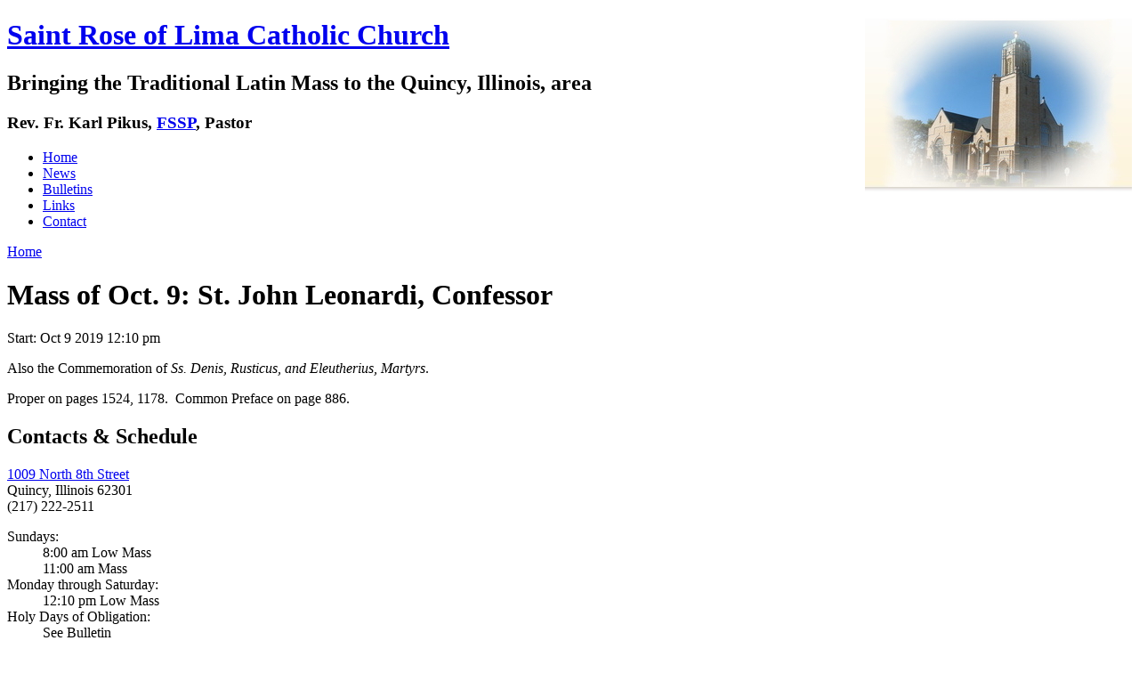

--- FILE ---
content_type: text/html; charset=utf-8
request_url: http://saintrosequincy.org/content/mass-oct-9-st-john-leonardi-confessor
body_size: 3583
content:
<!DOCTYPE html PUBLIC "-//W3C//DTD XHTML 1.0 Strict//EN"
  "http://www.w3.org/TR/xhtml1/DTD/xhtml1-strict.dtd">
<html xmlns="http://www.w3.org/1999/xhtml" xml:lang="en" lang="en">
  <head>
<meta http-equiv="Content-Type" content="text/html; charset=utf-8" />

    <title>Mass of Oct. 9: St. John Leonardi, Confessor  | Saint Rose of Lima Catholic Church</title>
    <meta http-equiv="Content-Type" content="text/html; charset=utf-8" />
<link rel="shortcut icon" href="/images/favicon.png" type="image/x-icon" />
    <link type="text/css" rel="stylesheet" media="all" href="/modules/aggregator/aggregator.css?G" />
<link type="text/css" rel="stylesheet" media="all" href="/modules/node/node.css?G" />
<link type="text/css" rel="stylesheet" media="all" href="/modules/system/defaults.css?G" />
<link type="text/css" rel="stylesheet" media="all" href="/modules/system/system.css?G" />
<link type="text/css" rel="stylesheet" media="all" href="/modules/system/system-menus.css?G" />
<link type="text/css" rel="stylesheet" media="all" href="/modules/user/user.css?G" />
<link type="text/css" rel="stylesheet" media="all" href="/sites/all/modules/fckeditor/fckeditor.css?G" />
<link type="text/css" rel="stylesheet" media="all" href="/sites/all/modules/lightbox2/css/lightbox.css?G" />
<link type="text/css" rel="stylesheet" media="all" href="/sites/all/modules/event/event.css?G" />
<link type="text/css" rel="stylesheet" media="all" href="/sites/all/themes/celju/style.css?G" />
    <script type="text/javascript" src="/misc/jquery.js?G"></script>
<script type="text/javascript" src="/misc/drupal.js?G"></script>
<script type="text/javascript" src="/sites/all/modules/lightbox2/js/auto_image_handling.js?G"></script>
<script type="text/javascript" src="/sites/all/modules/lightbox2/js/lightbox.js?G"></script>
<script type="text/javascript" src="/sites/all/modules/event/eventblock.js?G"></script>
<script type="text/javascript" src="/misc/progress.js?G"></script>
<script type="text/javascript" src="/misc/tableheader.js?G"></script>
<script type="text/javascript">
<!--//--><![CDATA[//><!--
jQuery.extend(Drupal.settings, { "basePath": "/", "lightbox2": { "rtl": 0, "file_path": "/(\\w\\w/)sites/default/files", "default_image": "/sites/all/modules/lightbox2/images/brokenimage.jpg", "border_size": "10", "font_color": "000", "box_color": "fff", "top_position": "", "overlay_opacity": "0.8", "overlay_color": "000", "resize_sequence": "0", "resize_speed": 400, "fade_in_speed": 400, "slide_down_speed": 600, "use_alt_layout": 0, "disable_resize": 0, "disable_zoom": 0, "force_show_nav": 0, "loop_items": 1, "node_link_text": "View Image Details", "node_link_target": 0, "image_count": "Image !current of !total", "page_count": "Page !current of !total", "lite_press_x_close": "press \x3ca href=\"#\" onclick=\"hideLightbox(); return FALSE;\"\x3e\x3ckbd\x3ex\x3c/kbd\x3e\x3c/a\x3e to close", "display_image_size": "", "image_node_sizes": "(\\.thumbnail)", "trigger_lightbox_classes": "img.inline", "trigger_lightbox_group_classes": "img.flickr-photo-img,img.flickr-photoset-img,img.thumbnail, img.image-thumbnail", "trigger_slideshow_classes": "", "trigger_lightframe_classes": "", "trigger_lightframe_group_classes": "", "custom_class_handler": 0, "custom_trigger_classes": "", "disable_for_gallery_lists": 1, "disable_for_acidfree_gallery_lists": true, "enable_acidfree_videos": true, "slideshow_interval": 5000, "slideshow_automatic_exit": true, "show_play_pause": true, "pause_on_next_click": false, "pause_on_previous_click": true, "loop_slides": false, "iframe_width": 600, "iframe_height": 400, "iframe_border": 1, "enable_video": 0 } });
//--><!]]>
</script>
  </head>
  <body>

    <!-- begin container -->
    <div id="container">

      <!-- begin header -->
      <div id="header">
        <div class="wrapper">
<img src="/images/saintrose-vignette.jpg" style="float:right" alt="St. Rose" />

          <h1 class='siteName'><a href="/" title="Home">Saint Rose of Lima Catholic Church</a></h1>          <h2 class='siteSlogan'>Bringing the Traditional Latin Mass to the Quincy, Illinois, area</h2>
        <h3 class="chaplain">Rev. Fr. Karl Pikus, <a href="http://www.fssp.org/">FSSP</a>, Pastor</h3>

        </div><!-- end header wrapper -->

        <!-- begin navbar -->
        <div id="navbar">
          <div class="wrapper">

                          <ul class="links" id="navtabs"><li class="menu-180 first"><a href="/" title="">Home</a></li>
<li class="menu-225"><a href="/news" title="News from St. Rose">News</a></li>
<li class="menu-226"><a href="/content/bulletins" title="Weekly bulletins from St. Rose">Bulletins</a></li>
<li class="menu-181"><a href="/content/links" title="Links to related sites">Links</a></li>
<li class="menu-179 last"><a href="/content/contact-us" title="Contact the St. Rose rectory.">Contact</a></li>
</ul>            
          </div><!-- end navbar wrapper -->
        </div><!-- end navbar -->


      </div><!-- end header -->

        <!-- begin mainContent -->
        <div id="mainContent">
          <div class="wrapper">

            <!-- begin contentLeft -->
            <div class="contentLeft">
                            <div class="breadcrumb"><div class="breadcrumb"><a href="/">Home</a></div></div>              <h1 class="pageTitle">Mass of Oct. 9: St. John Leonardi, Confessor </h1>                                                                        <div class="node">

    
    
    
    
    <div class="content">
      <div class="event-nodeapi">
  <div class="event-start dtstart" title="2019-10-09T18:10:00Z"><label>Start:  </label> Oct 9 2019 12:10 pm </div>
</div>
<p>Also the Commemoration of <em>Ss. Denis, Rusticus, and Eleutherius, Martyrs</em>.</p>
<p>Proper on pages 1524, 1178. &nbsp;Common Preface on page 886.&nbsp;</p>    </div>

          <div class="links">
              </div>
    
  </div>
                                        </div><!-- end contentLeft -->

              <!-- begin sidebar -->
                              <div class="sidebar">
                    <div class="block block-block" id="block-block-1">
    <h2 class="title">
      Contacts &amp; Schedule    </h2>
    <div class="content">
      <p class="contacts"><a href="http://www.mapquest.com/maps?city=Quincy&amp;state=IL&amp;address=1009+N+8th+St">1009 North 8th Street</a><br />
Quincy, Illinois 62301<br />
(217) 222-2511</p>
<dl>
<dt>Sundays:</dt>
<dd>8:00 am Low Mass</dd>
<dd>11:00 am Mass<br />
</dd>
<dt>Monday through Saturday:</dt>
<dd>12:10 pm Low Mass</dd>
<dt>Holy Days of Obligation: </dt>
<dd>See Bulletin</dd>
<dt>Stations of the Cross:</dt>
<dd>See Bulletin</dd>
</dl>
<p class="contacts"><strong>For Sacramental Emergencies, call the Parish Office at 217-222-2511</strong></p>
<p><strong>Confessions:</strong></p>
<ul>
<li>Sundays at 7:30am and 10:30am</li>
<li>Weekdays before Mass</li>
</ul>
<p class="contacts"><span style="font-family: &quot;Lucida Grande&quot;, Verdana, sans-serif; font-size: 14px; font-style: oblique;">See the bulletin for the latest in any schedule changes</span></p>
<p class="contacts oblique"><a href="http://www.saintrosequincy.org/content/latin-mass-propers">Download and Print Mass Propers</a></p>
    </div>
  </div>
  <div class="block block-block" id="block-block-2">
    <h2 class="title">
          </h2>
    <div class="content">
      <br />
<p class="rtecenter"><strong><a href="https://www.dio.org/safeenvironment/how-to-make-a-report.html">Victim Assistance Information</a></strong></p>    </div>
  </div>
  <div class="block block-event" id="block-event-0">
    <h2 class="title">
      Events    </h2>
    <div class="content">
      <div class="event-calendar"><div class="month-view"><table class="event-block  january sticky-enabled">
<caption><span class="prev"><a href="/event/2025/12/16/month/all/all/1" class="updateblock">«</a></span> <a href="/event/2026/01/16/month"> January 2026</a> <span class="stop" title ="No more events.">»</span></caption>
 <thead><tr><th class="sun">Sun</th><th class="mon">Mon</th><th class="tue">Tue</th><th class="wed">Wed</th><th class="thu">Thu</th><th class="fri">Fri</th><th class="sat">Sat</th> </tr></thead>
<tbody>
 <tr class="odd"><td class="pad"></td><td class="pad"></td><td class="pad"></td><td class="pad"></td><td class="thu day-01">1</td><td class="fri day-02">2</td><td class="sat day-03">3</td> </tr>
 <tr class="even"><td class="sun day-04">4</td><td class="mon day-05">5</td><td class="tue day-06">6</td><td class="wed day-07">7</td><td class="thu day-08">8</td><td class="fri day-09">9</td><td class="sat day-10">10</td> </tr>
 <tr class="odd"><td class="sun day-11">11</td><td class="mon day-12">12</td><td class="tue day-13">13</td><td class="wed day-14">14</td><td class="thu day-15">15</td><td class="fri day-16 today selected">16</td><td class="sat day-17">17</td> </tr>
 <tr class="even"><td class="sun day-18">18</td><td class="mon day-19">19</td><td class="tue day-20">20</td><td class="wed day-21">21</td><td class="thu day-22">22</td><td class="fri day-23">23</td><td class="sat day-24">24</td> </tr>
 <tr class="odd"><td class="sun day-25">25</td><td class="mon day-26">26</td><td class="tue day-27">27</td><td class="wed day-28">28</td><td class="thu day-29">29</td><td class="fri day-30">30</td><td class="sat day-31">31</td> </tr>
</tbody>
</table>
</div></div>
    </div>
  </div>
  <div class="block block-event" id="block-event-1">
    <h2 class="title">
      Upcoming events    </h2>
    <div class="content">
      <div class="item-list"><ul><li class="first last">No upcoming events available</li>
</ul></div><div class="ical-link"><a href="http://www.saintrosequincy.org/event/ical" title="Add this calendar to your iCalendar"><img src="/sites/all/modules/event/images/ical16x16.gif" alt="Add to iCalendar" /></a></div><div class="more-link"><a href="/event" title="More events.">more</a></div>    </div>
  </div>
                </div>
                            <!-- end sidebar -->

            <div class="clear"></div>

          </div><!--end mainContent wrapper-->
        </div><!-- end mainContent -->

        <!-- begin footer -->
        <div id="footer">
          <div class="wrapper">

            <!-- footer columns -->


            <!-- begin columnLeft -->
            
            <!-- begin footerContentLeft -->
            
            <!-- begin columnRight -->
            

            <!-- begin columnRight -->
            
            <!-- begin footerContentRight -->
            
           </div><!-- end footer wrapper -->
          <div class="clear"></div>


        </div><!-- end footer -->
        <div class="footerMessage">
          
<!-- Google tag (gtag.js) -->
<script async src="https://www.googletagmanager.com/gtag/js?id=G-HN1ETRF95S"></script>
<script>
  window.dataLayer = window.dataLayer || [];
    function gtag(){dataLayer.push(arguments);}
	  gtag('js', new Date());

	    gtag('config', 'G-HN1ETRF95S');
		</script>


</div>

      </div><!-- end contentWrapper -->
      </body>
</html>
